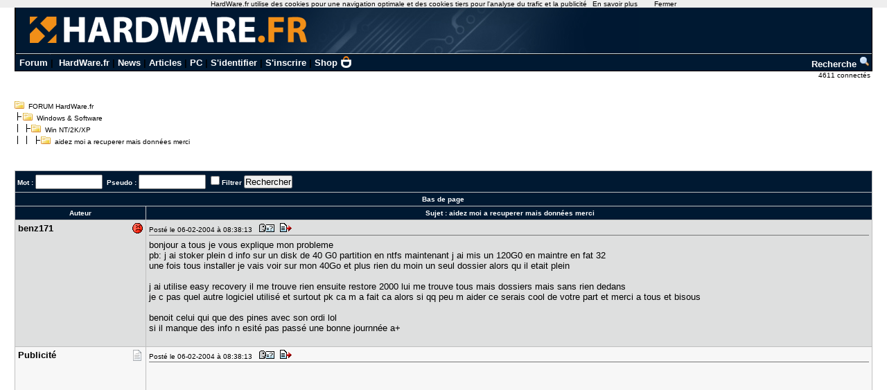

--- FILE ---
content_type: text/html; charset=utf-8
request_url: https://www.google.com/recaptcha/api2/aframe
body_size: 267
content:
<!DOCTYPE HTML><html><head><meta http-equiv="content-type" content="text/html; charset=UTF-8"></head><body><script nonce="7qhYB5n1ZTkjTeaG06spYw">/** Anti-fraud and anti-abuse applications only. See google.com/recaptcha */ try{var clients={'sodar':'https://pagead2.googlesyndication.com/pagead/sodar?'};window.addEventListener("message",function(a){try{if(a.source===window.parent){var b=JSON.parse(a.data);var c=clients[b['id']];if(c){var d=document.createElement('img');d.src=c+b['params']+'&rc='+(localStorage.getItem("rc::a")?sessionStorage.getItem("rc::b"):"");window.document.body.appendChild(d);sessionStorage.setItem("rc::e",parseInt(sessionStorage.getItem("rc::e")||0)+1);localStorage.setItem("rc::h",'1768679174105');}}}catch(b){}});window.parent.postMessage("_grecaptcha_ready", "*");}catch(b){}</script></body></html>